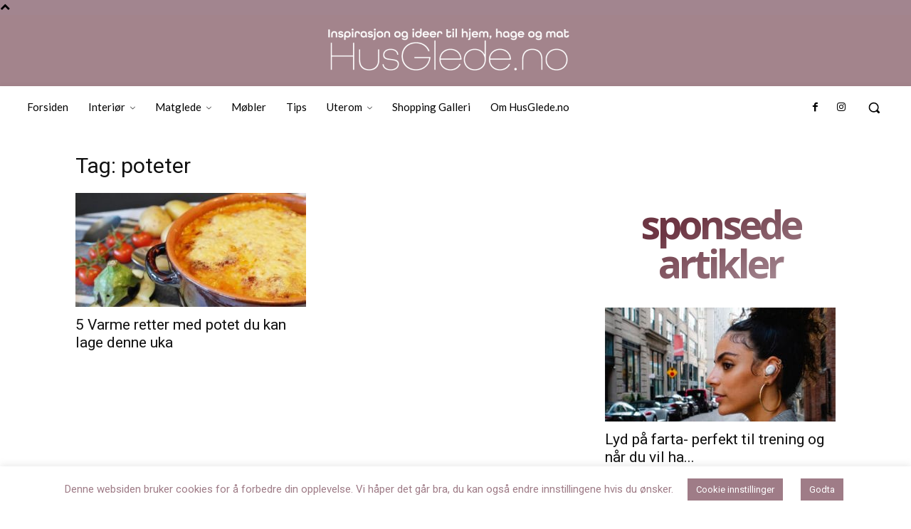

--- FILE ---
content_type: text/html; charset=utf-8
request_url: https://www.google.com/recaptcha/api2/aframe
body_size: 269
content:
<!DOCTYPE HTML><html><head><meta http-equiv="content-type" content="text/html; charset=UTF-8"></head><body><script nonce="EudZWOs6DkWjRRuIxncdZw">/** Anti-fraud and anti-abuse applications only. See google.com/recaptcha */ try{var clients={'sodar':'https://pagead2.googlesyndication.com/pagead/sodar?'};window.addEventListener("message",function(a){try{if(a.source===window.parent){var b=JSON.parse(a.data);var c=clients[b['id']];if(c){var d=document.createElement('img');d.src=c+b['params']+'&rc='+(localStorage.getItem("rc::a")?sessionStorage.getItem("rc::b"):"");window.document.body.appendChild(d);sessionStorage.setItem("rc::e",parseInt(sessionStorage.getItem("rc::e")||0)+1);localStorage.setItem("rc::h",'1769508818239');}}}catch(b){}});window.parent.postMessage("_grecaptcha_ready", "*");}catch(b){}</script></body></html>